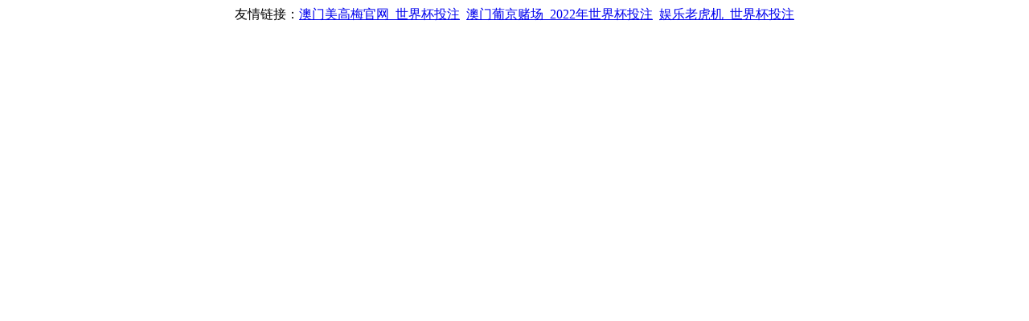

--- FILE ---
content_type: text/html; charset=gbk
request_url: http://jtj.bcjgmy8.com/
body_size: 219
content:
<div align="center">友情链接：<a target="_blank" href='http://rywhvideo.com.cn'>澳门美高梅官网_世界杯投注</a>&nbsp;&nbsp;<a target="_blank" href='http://zjgyibo.com'>澳门葡京赌场_2022年世界杯投注</a>&nbsp;&nbsp;<a target="_blank" href='http://ynjysc88.cn'>娱乐老虎机_世界杯投注</a></div></html>